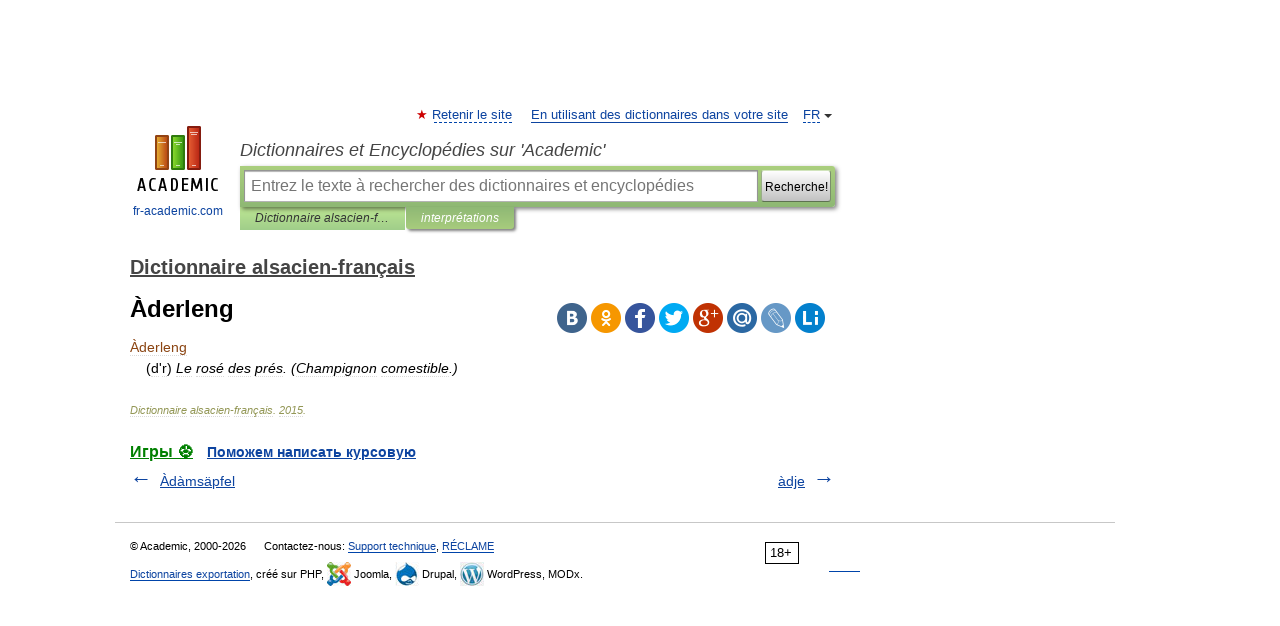

--- FILE ---
content_type: text/html; charset=UTF-8
request_url: https://alsacien_francais.fr-academic.com/276/%25C3%2580derleng
body_size: 7504
content:
<!DOCTYPE html>
<html lang="fr">
<head>


	<meta http-equiv="Content-Type" content="text/html; charset=utf-8" />
	<title>Àderleng</title>
	<meta name="Description" content="    (d r) Le rosé des prés. (Champignon comestible.)" />
	<!-- type: desktop C: ru  -->
	<meta name="Keywords" content="Àderleng" />

 
	<!--[if IE]>
	<meta http-equiv="cleartype" content="on" />
	<meta http-equiv="msthemecompatible" content="no"/>
	<![endif]-->

	<meta name="viewport" content="width=device-width, initial-scale=1, minimum-scale=1">

	
	<meta name="rating" content="mature" />
    <meta http-equiv='x-dns-prefetch-control' content='on'>
    <link rel="dns-prefetch" href="https://ajax.googleapis.com">
    <link rel="dns-prefetch" href="https://www.googletagservices.com">
    <link rel="dns-prefetch" href="https://www.google-analytics.com">
    <link rel="dns-prefetch" href="https://pagead2.googlesyndication.com">
    <link rel="dns-prefetch" href="https://ajax.googleapis.com">
    <link rel="dns-prefetch" href="https://an.yandex.ru">
    <link rel="dns-prefetch" href="https://mc.yandex.ru">

    <link rel="preload" href="/images/Logo_en.png"   as="image" >
    <link rel="preload" href="/images/Logo_h_en.png" as="image" >

	<meta property="og:title" content="Àderleng" />
	<meta property="og:type" content="article" />
	<meta property="og:url" content="https://alsacien_francais.fr-academic.com/276/%C3%80derleng" />
	<meta property="og:image" content="https://fr-academic.com/images/Logo_social_fr.png?3" />
	<meta property="og:description" content="    (d r) Le rosé des prés. (Champignon comestible.)" />
	<meta property="og:site_name" content="Dictionnaires et Encyclopédies sur 'Academic'" />
	<link rel="search" type="application/opensearchdescription+xml" title="Dictionnaires et Encyclopédies sur 'Academic'" href="//alsacien_francais.fr-academic.com/dicsearch.xml" />
	<meta name="ROBOTS" content="ALL" />
	<link rel="next" href="https://alsacien_francais.fr-academic.com/277/%C3%A0dje" />
	<link rel="prev" href="https://alsacien_francais.fr-academic.com/275/%C3%80d%C3%A0ms%C3%A4pfel" />
	<link rel="TOC" href="https://alsacien_francais.fr-academic.com/" />
	<link rel="index" href="https://alsacien_francais.fr-academic.com/" />
	<link rel="contents" href="https://alsacien_francais.fr-academic.com/" />
	<link rel="canonical" href="https://alsacien_francais.fr-academic.com/276/%C3%80derleng" />

<!-- d/t desktop  -->

<!-- script async="async" src="https://www.googletagservices.com/tag/js/gpt.js"></script  -->
<script async="async" src="https://securepubads.g.doubleclick.net/tag/js/gpt.js"></script>

<script async type="text/javascript" src="//s.luxcdn.com/t/229742/360_light.js"></script>





<!-- +++++ ab_flag=1 fa_flag=2 +++++ -->

<style type="text/css">
div.hidden,#sharemenu,div.autosuggest,#contextmenu,#ad_top,#ad_bottom,#ad_right,#ad_top2,#restrictions,#footer ul + div,#TerminsNavigationBar,#top-menu,#lang,#search-tabs,#search-box .translate-lang,#translate-arrow,#dic-query,#logo img.h,#t-direction-head,#langbar,.smm{display:none}p,ul{list-style-type:none;margin:0 0 15px}ul li{margin-bottom:6px}.content ul{list-style-type:disc}*{padding:0;margin:0}html,body{height:100%}body{padding:0;margin:0;color:#000;font:14px Helvetica,Arial,Tahoma,sans-serif;background:#fff;line-height:1.5em}a{color:#0d44a0;text-decoration:none}h1{font-size:24px;margin:0 0 18px}h2{font-size:20px;margin:0 0 14px}h3{font-size:16px;margin:0 0 10px}h1 a,h2 a{color:#454545!important}#page{margin:0 auto}#page{min-height:100%;position:relative;padding-top:105px}#page{width:720px;padding-right:330px}* html #page{height:100%}#header{position:relative;height:122px}#logo{float:left;margin-top:21px;width:125px}#logo a.img{width:90px;margin:0 0 0 16px}#logo a.img.logo-en{margin-left:13px}#logo a{display:block;font-size:12px;text-align:center;word-break:break-all}#site-title{padding-top:35px;margin:0 0 5px 135px}#site-title a{color:#000;font-size:18px;font-style:italic;display:block;font-weight:400}#search-box{margin-left:135px;border-top-right-radius:3px;border-bottom-right-radius:3px;padding:4px;position:relative;background:#abcf7e;min-height:33px}#search-box.dic{background:#896744}#search-box table{border-spacing:0;border-collapse:collapse;width:100%}#search-box table td{padding:0;vertical-align:middle}#search-box table td:first-child{padding-right:3px}#search-box table td:last-child{width:1px}#search-query,#dic-query,.translate-lang{padding:6px;font-size:16px;height:18px;border:1px solid #949494;width:100%;box-sizing:border-box;height:32px;float:none;margin:0;background:white;float:left;border-radius:0!important}#search-button{width:70px;height:32px;text-align:center;border:1px solid #7a8e69;border-radius:3px;background:#e0e0e0}#search-tabs{display:block;margin:0 15px 0 135px;padding:0;list-style-type:none}#search-tabs li{float:left;min-width:70px;max-width:140px;padding:0 15px;height:23px;line-height:23px;background:#bde693;text-align:center;margin-right:1px}#search-box.dic + #search-tabs li{background:#C9A784}#search-tabs li:last-child{border-bottom-right-radius:3px}#search-tabs li a{color:#353535;font-style:italic;font-size:12px;display:block;white-space:nowrap;text-overflow:ellipsis;overflow:hidden}#search-tabs li.active{height:22px;line-height:23px;position:relative;background:#abcf7e;border-bottom-left-radius:3px;border-bottom-right-radius:3px}#search-box.dic + #search-tabs li.active{background:#896744}#search-tabs li.active a{color:white}#content{clear:both;margin:30px 0;padding-left:15px}#content a{text-decoration:underline}#content .breadcrumb{margin-bottom:20px}#search_sublinks,#search_links{margin-bottom:8px;margin-left:-8px}#search_sublinks a,#search_links a{padding:3px 8px 1px;border-radius:2px}#search_sublinks a.active,#search_links a.active{color:#000 !important;background:#bde693;text-decoration:none!important}.term{color:saddlebrown}@media(max-width:767px){.hideForMobile{display:none}#header{height:auto}#page{padding:5px;width:auto}#logo{float:none;width:144px;text-align:left;margin:0;padding-top:5px}#logo a{height:44px;overflow:hidden;text-align:left}#logo img.h{display:initial;width:144px;height:44px}#logo img.v{display:none}#site-title{padding:0;margin:10px 0 5px}#search-box,#search-tabs{clear:both;margin:0;width:auto;padding:4px}#search-box.translate #search-query{width:100%;margin-bottom:4px}#search-box.translate #td-search{overflow:visible;display:table-cell}ul#search-tabs{white-space:nowrap;margin-top:5px;overflow-x:auto;overflow-y:hidden}ul#search-tabs li,ul#search-tabs li.active{background:none!important;box-shadow:none;min-width:0;padding:0 5px;float:none;display:inline-block}ul#search-tabs li a{border-bottom:1px dashed green;font-style:normal;color:green;font-size:16px}ul#search-tabs li.active a{color:black;border-bottom-color:white;font-weight:700}ul#search-tabs li a:hover,ul#search-tabs li.active a:hover{color:black}#content{margin:15px 0}.h250{height:280px;max-height:280px;overflow:hidden;margin:25px 0 25px 0}
}</style>

	<link rel="shortcut icon" href="https://fr-academic.com/favicon.ico" type="image/x-icon" sizes="16x16" />
	<link rel="shortcut icon" href="https://fr-academic.com/images/icon.ico" type="image/x-icon" sizes="32x32" />
    <link rel="shortcut icon" href="https://fr-academic.com/images/icon.ico" type="image/x-icon" sizes="48x48" />
    
    <link rel="icon" type="image/png" sizes="16x16" href="/images/Logo_16x16_transparent.png" />
    <link rel="icon" type="image/png" sizes="32x32" href="/images/Logo_32x32_transparent.png" />
    <link rel="icon" type="image/png" sizes="48x48" href="/images/Logo_48x48_transparent.png" />
    <link rel="icon" type="image/png" sizes="64x64" href="/images/Logo_64x64_transparent.png" />
    <link rel="icon" type="image/png" sizes="128x128" href="/images/Logo_128x128_transparent.png" />

    <link rel="apple-touch-icon" sizes="57x57"   href="/images/apple-touch-icon-57x57.png" />
    <link rel="apple-touch-icon" sizes="60x60"   href="/images/apple-touch-icon-60x60.png" />
    <link rel="apple-touch-icon" sizes="72x72"   href="/images/apple-touch-icon-72x72.png" />
    <link rel="apple-touch-icon" sizes="76x76"   href="/images/apple-touch-icon-76x76.png" />
    <link rel="apple-touch-icon" sizes="114x114" href="/images/apple-touch-icon-114x114.png" />
    <link rel="apple-touch-icon" sizes="120x120" href="/images/apple-touch-icon-120x120.png" />
  
    <!-- link rel="mask-icon" href="/images/safari-pinned-tab.svg" color="#5bbad5" -->
    <meta name="msapplication-TileColor" content="#00aba9" />
    <meta name="msapplication-config" content="/images/browserconfig.xml" />
    <meta name="theme-color" content="#ffffff" />

    <meta name="apple-mobile-web-app-capable" content="yes" />
    <meta name="apple-mobile-web-app-status-bar-style" content="black /">


<script type="text/javascript">
  (function(i,s,o,g,r,a,m){i['GoogleAnalyticsObject']=r;i[r]=i[r]||function(){
  (i[r].q=i[r].q||[]).push(arguments)},i[r].l=1*new Date();a=s.createElement(o),
  m=s.getElementsByTagName(o)[0];a.async=1;a.src=g;m.parentNode.insertBefore(a,m)
  })(window,document,'script','//www.google-analytics.com/analytics.js','ga');

  ga('create', 'UA-2754246-1', 'auto');
  ga('require', 'displayfeatures');

  ga('set', 'dimension1', '');
  ga('set', 'dimension2', 'article');
  ga('set', 'dimension3', '0');

  ga('send', 'pageview');

</script>


<script type="text/javascript">
	if(typeof(console) == 'undefined' ) console = {};
	if(typeof(console.log) == 'undefined' ) console.log = function(){};
	if(typeof(console.warn) == 'undefined' ) console.warn = function(){};
	if(typeof(console.error) == 'undefined' ) console.error = function(){};
	if(typeof(console.time) == 'undefined' ) console.time = function(){};
	if(typeof(console.timeEnd) == 'undefined' ) console.timeEnd = function(){};
	Academic = {};
	Academic.sUserLanguage = 'fr';
	Academic.sDomainURL = 'https://alsacien_francais.fr-academic.com/';
	Academic.sMainDomainURL = '//dic.academic.ru/';
	Academic.sTranslateDomainURL = '//translate.fr-academic.com/';
	Academic.deviceType = 'desktop';
		Academic.sDictionaryId = 'alsacien_francais';
		Academic.Lang = {};
	Academic.Lang.sTermNotFound = 'Le terme n\'a pas été trouvé'; 
</script>


<!--  Вариокуб -->
<script type="text/javascript">
    (function(e, x, pe, r, i, me, nt){
    e[i]=e[i]||function(){(e[i].a=e[i].a||[]).push(arguments)},
    me=x.createElement(pe),me.async=1,me.src=r,nt=x.getElementsByTagName(pe)[0],me.addEventListener("error",function(){function cb(t){t=t[t.length-1],"function"==typeof t&&t({flags:{}})};Array.isArray(e[i].a)&&e[i].a.forEach(cb);e[i]=function(){cb(arguments)}}),nt.parentNode.insertBefore(me,nt)})
    (window, document, "script", "https://abt.s3.yandex.net/expjs/latest/exp.js", "ymab");

    ymab("metrika.70309897", "init"/*, {clientFeatures}, {callback}*/);
    ymab("metrika.70309897", "setConfig", {enableSetYmUid: true});
</script>





</head>
<body>

<div id="ad_top">
<!-- top bnr -->
<div class="banner" style="max-height: 90px; overflow: hidden; display: inline-block;">


<div class="FAC_ATF_970"></div>

</div> <!-- top banner  -->




</div>
	<div id="page"  >








			<div id="header">
				<div id="logo">
					<a href="//fr-academic.com">
						<img src="//fr-academic.com/images/Logo_en.png" class="v" alt="fr-academic.com" width="88" height="68" />
						<img src="//fr-academic.com/images/Logo_h_en.png" class="h" alt="fr-academic.com" width="144" height="44" />
						<br />
						fr-academic.com					</a>
				</div>
					<ul id="top-menu">
						<li id="lang">
							<a href="#" class="link">FR</a>

							<ul id="lang-menu">

							<li><a href="//dic.academic.ru">RU</a></li>
<li><a href="//en-academic.com">EN</a></li>
<li><a href="//de-academic.com">DE</a></li>
<li><a href="//es-academic.com">ES</a></li>
							</ul>
						</li>
						<!--li><a class="android" href="//dic.academic.ru/android.php">Android версия</a></li-->
						<!--li><a class="apple" href="//dic.academic.ru/apple.php">iPhone/iPad версия</a></li-->
						<li><a class="add-fav link" href="#" onClick="add_favorite(this);">Retenir le site</a></li>
						<li><a href="//partners.academic.ru/partner_proposal.php" target="_blank">En utilisant des dictionnaires dans votre site</a></li>
						<!--li><a href="#">Forum</a></li-->
					</ul>
					<h2 id="site-title">
						<a href="//fr-academic.com">Dictionnaires et Encyclopédies sur 'Academic'</a>
					</h2>

					<div id="search-box">
						<form action="/searchall.php" method="get" name="formSearch">

<table><tr><td id="td-search">

							<input type="text" name="SWord" id="search-query" required
							value=""
							title="Entrez le texte à rechercher des dictionnaires et encyclopédies" placeholder="Entrez le texte à rechercher des dictionnaires et encyclopédies"
							autocomplete="off">


<div class="translate-lang">
	<select name="from" id="translateFrom">
				<option value="xx">Все языки</option><option value="ru">Русский</option><option value="en">Английский</option><option value="fr" selected>Французский</option><option value="de">Немецкий</option><option value="es">Испанский</option><option disabled>────────</option><option value="gw">Alsacien</option><option value="ar">Arabe</option><option value="an">Aragonais</option><option value="hy">Arménien</option><option value="rp">Aroumain</option><option value="at">Asturien</option><option value="ay">Aymara</option><option value="az">Azéri</option><option value="ba">Bachkir</option><option value="bb">Bagobo</option><option value="eu">Basque</option><option value="be">Biélorusse</option><option value="bu">Bouriate</option><option value="bg">Bulgare</option><option value="ca">Catalan</option><option value="cn">Cheyenne</option><option value="zh">Chinois</option><option value="ke">Circassienne</option><option value="ko">Coréen</option><option value="ht">Créole haïtien</option><option value="cr">Cri</option><option value="ct">Criméen</option><option value="hr">Croate</option><option value="da">Danois</option><option value="dl">Dolgan</option><option value="gd">Écossais</option><option value="mv">Erzya</option><option value="eo">Espéranto</option><option value="et">Estonien</option><option value="fo">Féringien</option><option value="fi">Finnois</option><option value="cy">Gallois</option><option value="ka">Géorgien</option><option value="el">Grec moderne</option><option value="gn">Guarani</option><option value="he">Hébreu</option><option value="hi">Hindî</option><option value="hu">Hongrois</option><option value="hs">Hornjoserbska</option><option value="ck">Idioma cheroqui</option><option value="id">Indonésien</option><option value="in">Ingouche</option><option value="ik">Inupiaq</option><option value="ga">Irlandais</option><option value="is">Islandais</option><option value="it">Italien</option><option value="ja">Japonais</option><option value="ld">Judéo-espagnol</option><option value="kb">Kabyle</option><option value="kc">Karachay</option><option value="kk">Kazakh</option><option value="km">Khmer</option><option value="ky">Kirghiz</option><option value="go">Klingon</option><option value="mm">Komi</option><option value="kv">Komi</option><option value="kp">koumyk</option><option value="ku">Kurde</option><option value="ev">Langue evenki</option><option value="al">Langues altaïque</option><option value="la">Latin</option><option value="lv">Letton</option><option value="ln">Lingala</option><option value="lt">Lituanien</option><option value="jb">Lojban</option><option value="lb">Luxembourgeois</option><option value="mk">Macédonien</option><option value="ms">Malais</option><option value="ma">Mandchou</option><option value="mi">Māori</option><option value="mj">Mari</option><option value="mu">Maya</option><option value="mf">Moksha</option><option value="mn">Mongol</option><option value="mc">Mycénienne</option><option value="nu">Nahuatl</option><option value="nl">Néerlandais</option><option value="og">Nogaï</option><option value="no">Norvégien</option><option value="oa">Orok</option><option value="os">Ossète</option><option value="ud">Oudmourte</option><option value="ug">Ouïghour</option><option value="ur">Ourdou</option><option value="uz">Ouzbek</option><option value="pi">Pâli</option><option value="pa">Panjâbî</option><option value="pm">Papiamento</option><option value="fa">Persan</option><option value="pl">Polonais</option><option value="pt">Portugais</option><option value="qu">Quechua</option><option value="qy">Quenya</option><option value="ro">Roumain</option><option value="se">Same du Nord</option><option value="sa">Sanskrit</option><option value="sr">Serbe</option><option value="cj">Shor</option><option value="sz">Silésien</option><option value="sk">Slovaque</option><option value="sl">Slovène</option><option value="sv">Suédois</option><option value="sx">Sumérienne</option><option value="sw">Swahili</option><option value="tg">Tadjik</option><option value="tl">Tagalog</option><option value="tt">Tatar</option><option value="cs">Tchèque</option><option value="ce">Tchétchène</option><option value="cv">Tchouvache</option><option value="th">Thaï</option><option value="bo">Tibétain</option><option value="tf">Tofalar</option><option value="tr">Turc</option><option value="ot">Turc ottoman</option><option value="tk">Turkmène</option><option value="tv">Tuvan</option><option value="tw">Twi</option><option value="uk">Ukrainien</option><option value="uu">Urum</option><option value="vp">Vepse</option><option value="vi">Vietnamien</option><option value="cu">Vieux slave</option><option value="pr">Vieux slave oriental</option><option value="wr">Waray</option><option value="sh">Yakut</option><option value="yi">Yiddish</option><option value="yo">Yoruba</option><option value="ya">Yupik</option>	</select>
</div>
<div id="translate-arrow"><a>&nbsp;</a></div>
<div class="translate-lang">
	<select name="to" id="translateOf">
				<option value="xx" selected>Все языки</option><option value="ru">Русский</option><option value="en">Английский</option><option value="fr">Французский</option><option value="de">Немецкий</option><option value="es">Испанский</option><option disabled>────────</option><option value="gw">Alsacien</option><option value="ar">Arabe</option><option value="eu">Basque</option><option value="be">Biélorusse</option><option value="bg">Bulgare</option><option value="da">Danois</option><option value="el">Grec moderne</option><option value="ja">Japonais</option><option value="kk">Kazakh</option><option value="kp">koumyk</option><option value="ln">Lingala</option><option value="nl">Néerlandais</option><option value="uz">Ouzbek</option><option value="pl">Polonais</option><option value="pt">Portugais</option><option value="qu">Quechua</option><option value="ro">Roumain</option><option value="cs">Tchèque</option><option value="tr">Turc</option>	</select>
</div>
<input type="hidden" name="did" id="did-field" value="alsacien_francais" />
<input type="hidden" id="search-type" name="stype" value="" />

</td><td>

							<button id="search-button"><small>Recherche!</small></button>

</td></tr></table>

						</form>

						<input type="text" name="dic_query" id="dic-query"
						title="Contenu interactif" placeholder="Contenu interactif"
						autocomplete="off" >


					</div>
				  <ul id="search-tabs">
    <li data-search-type="-1" id="thisdic" ><a href="#" onclick="return false;">Dictionnaire alsacien-français</a></li>
    <li data-search-type="0" id="interpretations" class="active"><a href="#" onclick="return false;">interprétations</a></li>
  </ul>
				</div>

	
<div id="ad_top2"></div>	
			<div id="content">

  
  				<div itemscope itemtype="http://data-vocabulary.org/Breadcrumb" style="clear: both;">
  				<h2 class="breadcrumb"><a href="/" itemprop="url"><span itemprop="title">Dictionnaire alsacien-français</span></a>
  				</h2>
  				</div>
  				<div class="content" id="selectable-content">
  					<div class="title" id="TerminTitle"> <!-- ID нужен для того, чтобы спозиционировать Pluso -->
  						<h1>Àderleng</h1>
  
  </div><div id="search_links">  					</div>
  
  <ul class="smm">
  <li class="vk"><a onClick="share('vk'); return false;" href="#"></a></li>
  <li class="ok"><a onClick="share('ok'); return false;" href="#"></a></li>
  <li class="fb"><a onClick="share('fb'); return false;" href="#"></a></li>
  <li class="tw"><a onClick="share('tw'); return false;" href="#"></a></li>
  <li class="gplus"><a onClick="share('g+'); return false;" href="#"></a></li>
  <li class="mailru"><a onClick="share('mail.ru'); return false;" href="#"></a></li>
  <li class="lj"><a onClick="share('lj'); return false;" href="#"></a></li>
  <li class="li"><a onClick="share('li'); return false;" href="#"></a></li>
</ul>
<div id="article"><dl>
<div itemscope itemtype="http://webmaster.yandex.ru/vocabularies/term-def.xml">

               <dt itemprop="term" class="term" lang="gw">Àderleng</dt>

               <dd itemprop="definition" class="descript" lang="fr"><div>    (d'r) <em>Le rosé des prés. (Champignon comestible.)</em></div></dd>

               <br />

               <p id="TerminSourceInfo" class="src">

               <em><span itemprop="source">Dictionnaire alsacien-français</span>.
   <span itemprop="source-date">2015</span>.</em>
 </p>
</div>
</dl>
</div>

<div style="padding:5px 0px;"> <a href="https://games.academic.ru" style="color: green; font-size: 16px; margin-right:10px"><b>Игры ⚽</b></a> <b><a title='онлайн-сервис помощи студентам' href='https://homework.academic.ru/?type_id=11'>Поможем написать курсовую</a></b></div>

  <div id="socialBar_h"></div>
  					<ul class="post-nav" id="TerminsNavigationBar">
						<li class="prev"><a href="https://alsacien_francais.fr-academic.com/275/%C3%80d%C3%A0ms%C3%A4pfel" title="Àdàmsäpfel">Àdàmsäpfel</a></li>
						<li class="next"><a href="https://alsacien_francais.fr-academic.com/277/%C3%A0dje" title="àdje">àdje</a></li>
					</ul>
  
  					<div class="other-info">
  
	</div>
					</div>



			</div>
  
<div id="ad_bottom">

</div>

	<div id="footer">
		<div id="liveinternet">
            <!--LiveInternet counter--><a href="https://www.liveinternet.ru/click;academic"
            target="_blank"><img id="licntC2FD" width="31" height="31" style="border:0" 
            title="LiveInternet"
            src="[data-uri]"
            alt=""/></a><script>(function(d,s){d.getElementById("licntC2FD").src=
            "https://counter.yadro.ru/hit;academic?t44.6;r"+escape(d.referrer)+
            ((typeof(s)=="undefined")?"":";s"+s.width+"*"+s.height+"*"+
            (s.colorDepth?s.colorDepth:s.pixelDepth))+";u"+escape(d.URL)+
            ";h"+escape(d.title.substring(0,150))+";"+Math.random()})
            (document,screen)</script><!--/LiveInternet-->
		</div>


      <div id="restrictions">18+</div>


				&copy; Academic, 2000-2026
<ul>
			<li>
				Contactez-nous:
				<a id="m_s" href="#">Support technique</a>,
				<a id="m_a" href="#">RÉCLAME</a>
			</li>
</ul>
<div>


			<a href="//partners.academic.ru/partner_proposal.php">Dictionnaires exportation</a>, créé sur PHP, <div class="img joom"></div> Joomla, <div class="img drp"></div> Drupal, <div class="img wp"></div> WordPress, MODx.
</div>

	</div>


		<div id="contextmenu">
		<ul id="context-actions">
		  <li><a data-in="masha">Mark and share</a></li>
		  <li class="separator"></li>
		  <!--li><a data-in="dic">Look up in the dictionary</a></li-->
		  <!--li><a data-in="synonyms">Browse synonyms</a></li-->
		  <li><a data-in="academic">Search through all dictionaries</a></li>
		  <li><a data-in="translate">Translate…</a></li>
		  <li><a data-in="internet">Search Internet</a></li>
		  <!--li><a data-in="category">Search in the same category</a></li-->
		</ul>
		<ul id="context-suggestions">
		</ul>
		</div>

		<div id="sharemenu" style="top: 1075px; left: 240px;">
			<h3>Share the article and excerpts</h3>
			<ul class="smm">
  <li class="vk"><a onClick="share('vk'); return false;" href="#"></a></li>
  <li class="ok"><a onClick="share('ok'); return false;" href="#"></a></li>
  <li class="fb"><a onClick="share('fb'); return false;" href="#"></a></li>
  <li class="tw"><a onClick="share('tw'); return false;" href="#"></a></li>
  <li class="gplus"><a onClick="share('g+'); return false;" href="#"></a></li>
  <li class="mailru"><a onClick="share('mail.ru'); return false;" href="#"></a></li>
  <li class="lj"><a onClick="share('lj'); return false;" href="#"></a></li>
  <li class="li"><a onClick="share('li'); return false;" href="#"></a></li>
</ul>
			<div id="share-basement">
				<h5>Direct link</h5>
				<a href="" id="share-directlink">
					…
				</a>
				<small>
					Do a right-click on the link above<br/>and select “Copy&nbsp;Link”				</small>
			</div>
		</div>

	

	<script async src="/js/academic.min.js?150324" type="text/javascript"></script>



<div id="ad_right">
<div class="banner">
  <div class="FAC_ATFR_300n"></div>
</div>
<div class="banner sticky">
  <div class="FAC_MIDR_300c"></div>
</div>

</div>


</div>


<!-- /59581491/bottom -->
<div id='div-gpt-ad-bottom'>
<script>
googletag.cmd.push(function() { googletag.display('div-gpt-ad-bottom'); });
</script>
</div>
<div id='div-gpt-ad-4fullscreen'>
</div>


<br/><br/><br/><br/>

<!-- Yandex.Metrika counter -->
<script type="text/javascript" >
   (function(m,e,t,r,i,k,a){m[i]=m[i]||function(){(m[i].a=m[i].a||[]).push(arguments)};
   m[i].l=1*new Date();k=e.createElement(t),a=e.getElementsByTagName(t)[0],k.async=1,k.src=r,a.parentNode.insertBefore(k,a)})
   (window, document, "script", "https://mc.yandex.ru/metrika/tag.js", "ym");

   ym(70309897, "init", {
        clickmap:false,
        trackLinks:true,
        accurateTrackBounce:false
   });
</script>
<noscript><div><img src="https://mc.yandex.ru/watch/70309897" style="position:absolute; left:-9999px;" alt="" /></div></noscript>
<!-- /Yandex.Metrika counter -->


<!-- Begin comScore Tag -->
<script>
  var _comscore = _comscore || [];
  _comscore.push({ c1: "2", c2: "23600742" });
  (function() {
    var s = document.createElement("script"), el = document.getElementsByTagName("script")[0]; s.async = true;
    s.src = (document.location.protocol == "https:" ? "https://sb" : "http://b") + ".scorecardresearch.com/beacon.js";
    el.parentNode.insertBefore(s, el);
  })();
</script>
<noscript>
  <img src="//b.scorecardresearch.com/p?c1=2&c2=23600742&cv=2.0&cj=1" />
</noscript>
<!-- End comScore Tag -->



<div caramel-id="01k4wbmcw0vn3zh2n00vneqp8r"></div>
<div caramel-id="01k3jtbnx5ebg6w8mve2y43mp2"></div>



<br><br><br><br><br>
<br><br><br><br><br>
</body>
  <link rel="stylesheet" href="/css/academic_v2.css?20210501a" type="text/css" />
  <link rel="stylesheet" href="/css/mobile-menu.css?20190810" type="text/css" />

    

</html>

